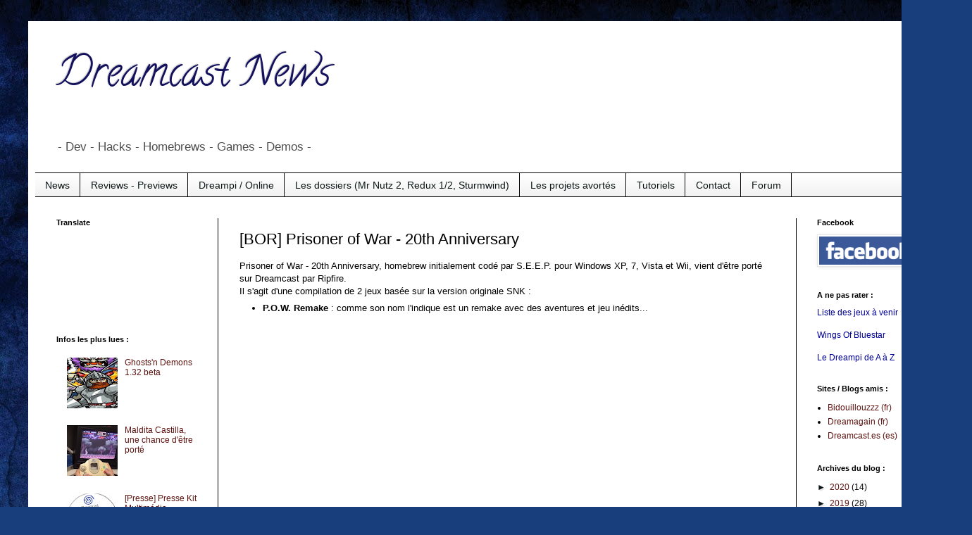

--- FILE ---
content_type: text/html; charset=utf-8
request_url: https://www.google.com/recaptcha/api2/aframe
body_size: 268
content:
<!DOCTYPE HTML><html><head><meta http-equiv="content-type" content="text/html; charset=UTF-8"></head><body><script nonce="p7ZSZmcAE-CJwM5AWVYlMg">/** Anti-fraud and anti-abuse applications only. See google.com/recaptcha */ try{var clients={'sodar':'https://pagead2.googlesyndication.com/pagead/sodar?'};window.addEventListener("message",function(a){try{if(a.source===window.parent){var b=JSON.parse(a.data);var c=clients[b['id']];if(c){var d=document.createElement('img');d.src=c+b['params']+'&rc='+(localStorage.getItem("rc::a")?sessionStorage.getItem("rc::b"):"");window.document.body.appendChild(d);sessionStorage.setItem("rc::e",parseInt(sessionStorage.getItem("rc::e")||0)+1);localStorage.setItem("rc::h",'1769402518215');}}}catch(b){}});window.parent.postMessage("_grecaptcha_ready", "*");}catch(b){}</script></body></html>